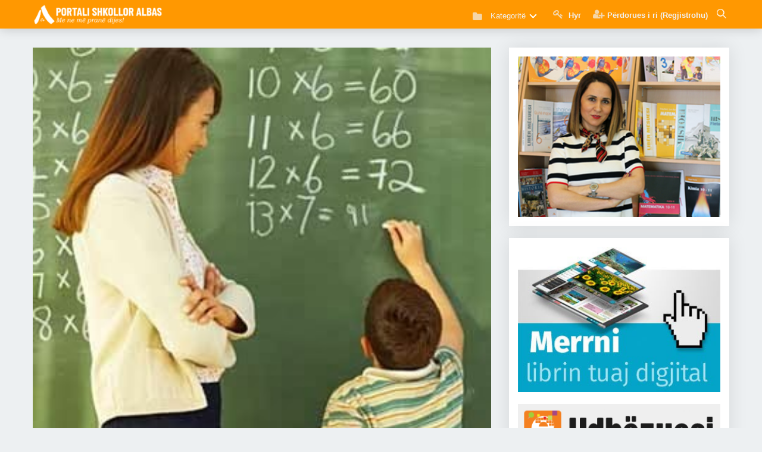

--- FILE ---
content_type: text/html; charset=UTF-8
request_url: https://www.portalishkollor.al/argetim/roli-i-mesusit-funksionet-dhe-detyrat
body_size: 12167
content:
<!DOCTYPE html>
<html lang="sq">

<head>
    <title>Roli i mësusit/ Funksionet dhe detyrat - Portali Shkollor</title>
    <meta http-equiv="Content-Security-Policy" content="upgrade-insecure-requests">
    <meta http-equiv="Content-Type" content="text/html; charset=UTF-8" />
    <meta name="viewport" content="width=device-width, minimum-scale=1.0, maximum-scale=1.0, user-scalable=no">
    <meta name="description" content="Të qenit mësues është shumë më tepër sesa thjesht ekzekutim i planeve mësimore. Sot, rolet e mësuesve janë shumë më ndryshe nga ç'kanë qenë, sepse janë të shumëanshme..." />
    <meta name="keywords" content="libra, digjital, digital, libra digjital, libra digital, albas, portali, portalishkollor, femije, shkolle, mesues, nxenes, prindes, e-libri, blej libra, shtepia botuese, libra falas, libra digjital falas,  shkarko , shkarko libra, shkarko librat digjital, shkarko librat digital, lajme nga bota shkollore, informacione nga shkollat, bota e argetimit, paisone, gjimnazi,  keshilla, keshilla rreth seksit, denata toce, psikologjia, psikologia, plane mesimore, librat e mesuesit, ditare, ditari i mesuesit, platforma shkollore, albas e-liber, botime albas, botime per femije, botime shkollore, tekste shkollore, libri digjital, teksti digjital, librari albas, libri digjital në shkolla, ministria e arsimit, metoda mesimdhenie, ditari, librat e mesuesit, shkolla qender komunitare, shkolla, gjimnazi, plane mesimore, plani i mesuesit, digital book, tekst digjital, plani edukativ, mash, arsimi, trajnime, per tekstin digjital, trajnime, platforma e teksteve digjitale, teknologjia,  panairi i librit, struktura e arsimit, struktura e vitit shkollor 2017-2018, model ditari me kompetenca, dojsa e mesuesit, mesues per shqiperine, ministria e arsimit, izha, Instituti i Zhvillimit Të Arsimit, arsimi, planifikime, Provimi i Lirimit, Matura Shtetërore, Nivelet e Arritjeve, Programe Lëndore, Zhvillimi Profesional i Mësuesit, Kualifikimi i Mësuesve, Mësues për Shqipërinë, Vlerësimi me Kompetenca, test shkollore, provime shkollore" />
    <meta name="google-site-verification" content="r-B-l-yzrdgy1wvqncS7p4idbdhUs073NgBbU-Dy0ko" />
    <meta name="author" content="Albas sh.p.k" />
    <meta property="og:image" content="http://www.portalishkollor.al/upload/media/posts/2019-01/18/roli-i-mesusit-funksionet-dhe-detyrat_1547823563-b.jpg" />
    <meta property="og:title" content="Roli i mësusit/ Funksionet dhe detyrat - Portali Shkollor" />
    <meta property="og:type" content="website" />
    <link href="https://www.portalishkollor.al/assets/img/favicon.png" rel="shortcut icon" type="image/x-icon" />
    <!-- Include stylesheet -->
    <link rel="stylesheet" type="text/css" href="https://maxcdn.bootstrapcdn.com/font-awesome/4.4.0/css/font-awesome.min.css">
	<link href="https://fonts.googleapis.com/icon?family=Material+Icons" rel="stylesheet">
	<link href='https://fonts.googleapis.com/css?family=Roboto' rel='stylesheet' type='text/css'>
	<link rel="stylesheet" href="/assets/plugins/datepicker/material-datetime-picker.css">
	<link rel="stylesheet" type="text/css" href="/assets/css/app.css">
	<!-- CSS STYLE-->
	<link rel="stylesheet" type="text/css" href="/assets/plugins/rslider/css/settings.css">
	<link rel="stylesheet" type="text/css" href="/assets/plugins/tabs/css/font-awesome.min.css">
	<link rel="stylesheet" type="text/css" href="/assets/plugins/tabs/css/bootstrap.min.css" />
	<link rel="stylesheet" type="text/css" href="/assets/plugins/tabs/css/bootstrap-responsive.min.css" />
	<link rel="stylesheet" type="text/css" href="https://fonts.googleapis.com/css?family=Jaldi:400,700">
	<link rel="stylesheet" type="text/css" href="https://fonts.googleapis.com/css?family=Merriweather:400,700">
	<link rel="stylesheet" type="text/css" href="/assets/metronic/global/plugins/bootstrap/css/bootstrap.min.css">
	<link rel="stylesheet" type="text/css" href="/assets/metronic/global/css/components.min.css">
	<link rel="stylesheet" type="text/css" href="/assets/plugins/editor/css/simditor.css">
	<link rel="stylesheet" type="text/css" href="/assets/plugins/editor/old/simditor-fullscreen.css">
	<link rel="stylesheet" type="text/css" href="/adminlte/plugins/sweetalert/sweetalert.css">
	<link rel="stylesheet" type="text/css" href="/assets/css/custom.css">
	<script type="0e2823697e8cbf5226a7aa4d-text/javascript" src="/assets/js/menu/modernizr.js"></script>
		<!-- JS SSCRIPT-->
	<script type="0e2823697e8cbf5226a7aa4d-text/javascript" src="/adminlte/plugins/sweetalert/sweetalert.min.js"></script>
    <!-- Start Alexa Certify Javascript -->
<script type="0e2823697e8cbf5226a7aa4d-text/javascript">
_atrk_opts = { atrk_acct:"IvWRt1rcy520uW", domain:"portalishkollor.al",dynamic: true};
(function() { var as = document.createElement('script'); as.type = 'text/javascript'; as.async = true; as.src = "https://certify-js.alexametrics.com/atrk.js"; var s = document.getElementsByTagName('script')[0];s.parentNode.insertBefore(as, s); })();
</script>
<noscript><img src="https://certify.alexametrics.com/atrk.gif?account=IvWRt1rcy520uW" style="display:none" height="1" width="1" alt="" /></noscript>
<!-- End Alexa Certify Javascript -->  
    </head>
<header id="header" class="header mini">
  <!-- Begin Container -->
  <div class="container">
    <!-- Begin Logo -->
    <div class="header__logo">
      <a href="/" title="">
        <img class="site-logo" src="https://www.portalishkollor.al/../assets/img/logo3.png">
      </a>
    </div>
    <!-- End Logo -->
    <!-- Begin Header Navigation -->
    <div class="header__nav">
      <div class="pull-l">
        <ul class="navmenu">
          <li>
          <!-- Begin Navigation -->
          <div class="cd-dropdown-wrapper">
            <a class="cd-dropdown-trigger"><i class="icon-folder-close icon-menus-style" style="opacity: 0.7; font-size:17px;"></i> Kategoritë</a>
            <nav class="cd-dropdown">
              <h2>Kategoritë</h2>
              <a class="cd-close"></a>
              <ul class="cd-dropdown-content">
                                <li class="has-children">
                  <a href="https://www.portalishkollor.al/news">Lajme nga bota shkollore</a>
                  <ul class="cd-secondary-dropdown is-hidden">
                    <li class="go-back"><a href="javascript:;">Mbrapa</a></li>
                    <li>
                                            <a href="https://www.portalishkollor.al/albas"> Albas</a>
                                            <a href="https://www.portalishkollor.al/albas-media"> Albas Media</a>
                                            <a href="https://www.portalishkollor.al/lajme-nga-bota-shkollore"> Bota shkollore</a>
                                            <a href="https://www.portalishkollor.al/botime-universitare"> Botime universitare</a>
                                            <a href="https://www.portalishkollor.al/&ccedil;erdh&amp;kopshte"> &Ccedil;erdhe &amp; kopshte</a>
                                            <a href="https://www.portalishkollor.al/drejt-profesionalizmit"> Drejt profesionalizmit</a>
                                            <a href="https://www.portalishkollor.al/duartrokitje-ju-lutem"> Duartrokitje ju lutem</a>
                                            <a href="https://www.portalishkollor.al/qtpa"> QTPA</a>
                                            <a href="https://www.portalishkollor.al/rregullat-gjuhesore-ne-fokus"> Rregullat gjuh&euml;sore n&euml; fokus</a>
                                            <a href="https://www.portalishkollor.al/universitete"> Universitete</a>
                                          </li>
                  </ul> 
                </li>
                                                <li class="has-children">
                  <a href="https://www.portalishkollor.al/kuriozitete">Kuriozitete dhe k&euml;shilla</a>
                  <ul class="cd-secondary-dropdown is-hidden">
                    <li class="go-back"><a href="javascript:;">Mbrapa</a></li>
                    <li>
                                            <a href="https://www.portalishkollor.al/jeto-shendetshem"> Jeto Sh&euml;ndetsh&euml;m</a>
                                            <a href="https://www.portalishkollor.al/keshilla"> K&euml;shilla</a>
                                            <a href="https://www.portalishkollor.al/kuriozitet"> Kuriozitete</a>
                                            <a href="https://www.portalishkollor.al/maturantet"> Maturant&euml;t</a>
                                            <a href="https://www.portalishkollor.al/metoda-m&euml;simdh&euml;nie"> Metoda m&euml;simdh&euml;nie</a>
                                            <a href="https://www.portalishkollor.al/nje-mesues-per-tu-dashur"> Nj&euml; m&euml;sues p&euml;r t&rsquo;u dashur</a>
                                            <a href="https://www.portalishkollor.al/seksi-adoleshentet-pyesin"> Seksi, adoleshent&euml;t pyesin</a>
                                          </li>
                  </ul> 
                </li>
                                                <li class="has-children">
                  <a href="https://www.portalishkollor.al/argetimet">Bota e arg&euml;timit</a>
                  <ul class="cd-secondary-dropdown is-hidden">
                    <li class="go-back"><a href="javascript:;">Mbrapa</a></li>
                    <li>
                                            <a href="https://www.portalishkollor.al/antologji-kujtimesh"> Antologji kujtimesh</a>
                                            <a href="https://www.portalishkollor.al/hobe-dhe-pasione"> Hobe dhe pasione</a>
                                            <a href="https://www.portalishkollor.al/kendi-nxenesit"> K&euml;ndi i nx&euml;n&euml;sit</a>
                                            <a href="https://www.portalishkollor.al/kultur&euml;"> Kultur&euml;</a>
                                            <a href="https://www.portalishkollor.al/le-te-zbulojme-boten"> Le t&euml; zbulojm&euml; bot&euml;n</a>
                                            <a href="https://www.portalishkollor.al/shkence"> Shkenc&euml;</a>
                                            <a href="https://www.portalishkollor.al/sport"> Sport</a>
                                            <a href="https://www.portalishkollor.al/teknologji"> Teknologji</a>
                                            <a href="https://www.portalishkollor.al/zbavitje"> Zbavitje</a>
                                          </li>
                  </ul> 
                </li>
                                <li class="cd-divider">Kolonat</li>
                                      <li><a href="https://www.portalishkollor.al/psikologjia"> <strong>Denada To&ccedil;e: </strong> Psikologjia</a></li>
                                    <li><a href="https://www.portalishkollor.al/shkence"> <strong>Latif Ajrullai: </strong> Shkencë</a></li>
              </ul>
            </nav>
          </div>
          <!-- End Navigation -->
          </li>
        </ul>
  </div>
            <ul class="navmenu">
                            <li >
            <a href="http://ti.portalishkollor.al/"><i class="fa fa-key" style="opacity: 0.7; font-size:17px;"></i><span class="username user hidden-xs"> Hyr</span></a>
          </li>
          <li >
            <a href="http://ti.portalishkollor.al/register"><i class="fa fa-user-plus" style="opacity: 0.7; font-size:17px;"></i><span class="username user lowercase hidden-xs">Përdorues i ri (Regjistrohu)</span></a>
          </li>
                  </ul>
  <div class="coltrigger-search pull-l showSearch">
    <a href="javascript:;" id="searchtoggl">
      <img id="show-icon-search" src="../assets/img/search2.png" alt="">
    </a>
  </div>
  <div class="coltrigger pull-l">
    <a href="javascript:;" id="menu-toggler">
      <img src="../assets/img/menu-toggler.png" alt="">
    </a>
  </div>
</div>
<!-- Begin Header Navigation -->
</div>
<!-- End Container -->
<!-- Begin Search Box -->
<div id="searchbar" class="clearfix">
  <div class="container">
    <form id="searchform" method="get" action="/Kerko">
      <button type="submit" id="searchsubmit" class="fa fa-search fa-4x"></button>
      <a href="javascript:;" id="closesearchtoggl">
        <i id="closesearch-icon" class="fa fa-times fa-lg"></i>
      </a>
      <input type="search" name="q" id="s" placeholder="Kërko në portal..." autocomplete="on">

    </form>
  </div>
</div>
<!-- End Search Box -->
</header>

<body class="mode-boxed">
    <div class="content-wrapper">
            <!-- Begin Slider -->
          <!-- End Slider -->
    <div class="content p-t-10">
      <div class="container">
        <div class="row-fluid">
          <div class="span8">
            <div class="mainside">
              <!-- Show main image before content -->
                                                <section class="entry" id="section_0" entry="33192">
                                          <!-- Image -->
                      <div class="media">
                        <img class="img-responsive" src="https://www.portalishkollor.al/upload/media/entries/2019-01/18/3119-0-6768c97e0a2a18495efda5afd7093ef4.jpg">
                      </div>
                                                                                                    <!-- Show main image before content -->
              <div class="post-content p-30-20">
                <div class="post">
                  <!-- Donate -->
                  <div class="addthis_tipjar_inline"></div>
                  <div class="post-head">
                                        <span class="post-title-up percase sbold font-red">ROLI I M&Euml;SUESIT</b></span>
                    <h1 itemprop="name" class="post-title">
                      Roli i m&euml;susit/ Funksionet dhe detyrat
                    </h1>

                                        <!-- Post Description -->
                      <p class="p-t-20">Të qenit mësues është shumë më tepër sesa thjesht ekzekutim i planeve mësimore. Sot, rolet e mësuesve janë shumë më ndryshe nga ç'kanë qenë, sepse janë të shumëanshme...</p>
                    <!-- /Post Description -->
                    </div>
                    <div class="clear"></div>

                    <!-- Post -->
                    <article class="post-body p-b-20" id="post-body" itemprop="text">
                      <section class="entry" id="section_0" entry="33192">
      
      
      
            <div class="clear"></div>
    </section>

    <!-- Suggested Posts -->
    
    <section class="entry" id="section_1" entry="33193">
      
                    
      
            <!-- Body -->
        <p><p>Mësimdhënësit përgatisin mësimet, letrat e klasave, menaxhojnë klasën, takohen me prindërit dhe punojnë ngushtë me stafin e shkollës.</p><p><b>Megjithatë, të qenit mësues është shumë më tepër sesa thjesht ekzekutimi i planeve mësimore. </b>Në botën e sotme, mësimi është një profesion shumëplanësh; mësuesit shpesh mbajnë rolet e një prindi zëvendësues, disiplinor të klasës, mentor, këshilltar, llogaritar, rol model, planifikues, dhe shumë role të tjera të ngjashme.</p><p><i>Mësuesit e shkollave fillore luajnë një rol të rëndësishëm në zhvillimin e nxënësve. Ajo që nxënësit mësojnë në vitet e tyre formuese ndikon në njeriu që ata do bëhen në të ardhmen.</i></p><p><br></p><p><b>Prindi i Dytë</b></p><p>Roli i një mësuesi është shumë më tepër sesa thjesht planifikimi dhe ekzekutimi i planeve mësimore. Në disa kuptime, sepse mësuesi shpenzon aq shumë kohë me nxënësit, aq sa ai mund të bëhet prind i dytë për ta. <i>Mësimdhënësit mund të jenë një model i vazhdueshëm pozitiv për nxënësit e tyre, veçanërisht për fëmijët që nuk kanë një themel të ngushtë familjar.</i></p><p><br></p><p>Natyrisht, roli i mësuesit si një gjysmë-prind do të varet në masë të madhe nga mosha dhe shkalla e fëmijëve që u japin mësim. Mësuesi i kopshtit zhvillon aftësitë themelore tek fëmijët, të cilat janë të nevojshme për të shkëlqyer dhe përparuar në vitin e ardhshme, ndërsa një mësues në klasat e ndërmjetme jep informacion specifik për një lëndë të caktuar</p><p>&nbsp;</p><p><span style="font-size: 16px;"><b>Roli i Mësuesit në Botën e Sotme</b></span></p><p>Rolet e mësuesve sot janë shumë ndryshe nga ç'kanë qenë, sepse në botën e sotme, roli i një mësuesi është i shumëanshëm. Detyra e tyre është të këshillojë nxënësit, t'i ndihmojë ata të mësojnë se si të përdorin njohuritë e tyre dhe ta integrojnë atë në jetën e tyre, në mënyrë që ata të bëhen anëtarë të vlefshëm të shoqërisë. Mësimdhënësit inkurajohen që t'i përshtasin metodat për secilin nxënës, sepse ata janë të ndryshëm dhe është e nevojshme t’i qasesh në mënyra të ndryshme.</p><p><i>Profesioni modern i mësimdhënies është gjithashtu rreth marrjes së roleve më të gjera për promovimin e arsimit.&nbsp;</i></p><p><i><br></i></p><p><b style="">Mësuesit shpesh:</b></p><p>• Punojnë me politikanët, kolegët dhe anëtarët e komunitetit për të vendosur standarde të qarta dhe të arritshme për studentët e tyre;</p><p>• Marrin pjesë në vendimmarrje që ndihmon në trajtimin e problemeve, të cilat më gtej ndikojnë në të nxënit e nxënësve;&nbsp;</p><p>• Bëhen udhëheqës të mësuesve të rinj, për t’i orientuar drejt ata.</p><p><br></p><p><b>Detyrat e Mësimdhënësve</b></p><p><i>Detyrat e mësuesve të shkollave fillore përfshijnë:</i></p><p>• Planifikimi i mësimeve që mësojnë lëndë specifike, të tilla si matematikë, shkencë dhe anglisht;</p><p>• Mësimdhënien e mësimeve në konfigurimin e grupeve të plota ose të grupeve të vogla;</p><p>• Vlerësimi i aftësive, fuqive dhe dobësive të nxënësve;</p><p>• Përgatitja e studentëve për teste të standardizuara;</p><p>• Komunikim me prindërit për përparimit e nxënësve;</p><p>• Zhvillimi dhe zbatimi i rregullave në klasë;</p><p>• Mbikëqyrja e fëmijëve në aktivitetet jashtëshkollore (si dreka, sheshi i lojërave);</p><p>• Kryerja e aktiviteteve në klasë; dhe</p><p>• Udhëzimet e planifikimit në terren.</p><p><br></p><p><b>(Përshtati P.Shtini; Portali Shkollor)</b></p></p>
            <div class="clear"></div>
    </section>

    <!-- Suggested Posts -->
    
                      </article>
                    <!-- /Post -->
                    <div class="siper_fotos_kryesore">
                        <!-- Post Reads -->
                        <div class="col-sm-2 col-xs-4 text-right f-r">
                          <span><strong>19,489</strong> Lexime</span>
                        </div>
                        <!-- /Post Reads -->
                        <!-- Post Published At -->
                        <div class="col-sm-3 col-xs-5 koha_publikimit text-right f-r">
                          <i class="fa fa-clock-o"></i>
                          7 vjet m&euml; par&euml;
                        </div>
                        <!-- /Post Published At -->
                        <!-- Post Category -->
                        <div class="col-sm-5 col-xs-12 kategoria_postimit text-left f-l">
                          <div class="addthis_inline_share_toolbox"></div>
                        </div>
                        <!-- /Post Category -->
                        <div class="clearfix"></div>
                    </div>
                  </div>
                </div>
              </div>
              <!-- Comments -->
              <div class="mainside_comment p-20">
                <div class="row widget-menu-title">
                      <div class="col-md-24">
                        <strong>Të ngjajshme</strong>
                      </div>
                    </div>
                                                                  <ul class="row-p items_lists single_post square">
		  <li class="col-md-4 item big_image titm bolb">
  <div class="item-cover">
    <a class="item_link" href="/argetim/reflektimi-i-nje-prindi-vleresoni-talentin-e-femijeve-jo-lidhjet">
      <div class="item_media"  >
        <img src="https://www.portalishkollor.al/upload/media/posts/2026-01/21/reflektimi-i-nje-prindi-vleresoni-talentin-e-femijeve-jo-lidhjet_1768994750-s.jpg" class="item__image" alt="Reflektimi i nj&euml; prindi: Vler&euml;soni talentin e f&euml;mij&euml;ve, jo lidhjet... " width="350" height="350">
      </div>
    </a>
    <div class="item_body" style="height: 50px;" >
      <h2 class="item_title" style="font-size: 14px;">
        <a class="item_link default" href="/argetim/reflektimi-i-nje-prindi-vleresoni-talentin-e-femijeve-jo-lidhjet">
          Reflektimi i një prindi: Vlerësoni talentin e fëmijëve, jo lidhjet... 
        </a>
      </h2>

    </div>
  </div>
</li>
		  <li class="col-md-4 item big_image titm bolb">
  <div class="item-cover">
    <a class="item_link" href="/argetim/permbledhje-e-ferri-t-te-dante-aligerit-nga-drita-topjana">
      <div class="item_media"  >
        <img src="https://www.portalishkollor.al/upload/media/posts/2020-02/10/permbledhje-e-ferri-t-te-dante-aligerit-nga-drita-topjana_1581335002-s.jpg" class="item__image" alt="P&euml;rmbledhje e &ldquo;Ferri&rdquo;-t t&euml; Dante Aligerit nga Drita Topjana " width="350" height="350">
      </div>
    </a>
    <div class="item_body" style="height: 50px;" >
      <h2 class="item_title" style="font-size: 14px;">
        <a class="item_link default" href="/argetim/permbledhje-e-ferri-t-te-dante-aligerit-nga-drita-topjana">
          Përmbledhje e “Ferri”-t të Dante Aligerit nga Drita Topjana 
        </a>
      </h2>

    </div>
  </div>
</li>
		  <li class="col-md-4 item big_image titm bolb">
  <div class="item-cover">
    <a class="item_link" href="/argetim/mjedisi-nje-thesar-i-cmuar-qe-duhet-ruajtur">
      <div class="item_media"  >
        <img src="https://www.portalishkollor.al/upload/media/posts/2024-05/16/mjedisi-nje-thesar-i-cmuar-qe-duhet-ruajtur_1715860881-s.jpg" class="item__image" alt="Mjedisi, nj&euml; thesar i &ccedil;muar q&euml; duhet ruajtur" width="350" height="350">
      </div>
    </a>
    <div class="item_body" style="height: 50px;" >
      <h2 class="item_title" style="font-size: 14px;">
        <a class="item_link default" href="/argetim/mjedisi-nje-thesar-i-cmuar-qe-duhet-ruajtur">
          Mjedisi, një thesar i çmuar që duhet ruajtur
        </a>
      </h2>

    </div>
  </div>
</li>
	</ul>
                                                              <div class="row widget-menu-title">
                      <div class="col-md-24">
                        <strong>Komente</strong>
                      </div>
                    </div>
                <div class="fb-comments" data-href="http://www.portalishkollor.al/argetim/roli-i-mesusit-funksionet-dhe-detyrat" data-numposts="8" data-width="100%" style="width: 100%"></div>
              </div>
              <!-- /Comments -->
            </div>
            <!-- Begin Sidebar -->
            <div class="span4">
              <div class="sidebar">
                <div class="row-fluid">
                  <!-- Begin Widget Slider -->
                  <div class="sidebar-block">
                    <p class="owl-carousel">
                                                                      <a href="psikologjia"  target="_blank" >
                          <img class="img-responsive" src="https://www.portalishkollor.al/upload/widgets/denata_toce2.png">
                        </a>
                                                                                              <a href="https://www.portalishkollor.al/sistemi-diellor/" target="_blank">
                          <img class="img-responsive" src="https://www.portalishkollor.al/upload/widgets/sistemi-diellor-ad.jpg">
                        </a>
                                                                                              <a href="/materiale" >
                          <img class="img-responsive" src="https://www.portalishkollor.al/upload/widgets/portali-shkollor-arkiva-small.jpg">
                        </a>
                                                                                              <a href="https://www.portalishkollor.al/news/skema-per-letersine-dhe-gjuhen-shqipe-ne-ndihme-te-maturanteve">
                          <img class="img-responsive" src="https://www.portalishkollor.al/upload/widgets/shkarko-skemat.png">
                        </a>
                                                                                              <a href="/katalogu" >
                          <img class="img-responsive" src="https://www.portalishkollor.al/upload/widgets/digital-books.png">
                        </a>
                                                                                              <a href="https://apps.apple.com/al/app/albas-e-lib%C3%ABr/id1431323461"  target="_blank" >
                          <img class="img-responsive" src="https://www.portalishkollor.al/upload/widgets/app-store-ad.jpg">
                        </a>
                                                                                              <a href="https://play.google.com/store/apps/details?id=air.portalishkollor.al"  target="_blank" >
                          <img class="img-responsive" src="https://www.portalishkollor.al/upload/widgets/google-store-ad.jpg">
                        </a>
                                                                  </p>
                  </div>
                  <!-- End Widgets Slider -->
                  <!-- Begin Widgets -->
                  <div class="sidebar-block">
                                                                  <p>
                          <a href="/e-libri/shkarko.php"  target="_blank" >
                            <img class="img-responsive" src="https://www.portalishkollor.al/upload/widgets/merrni_e_librin_banner.jpg">
                          </a>
                        </p>
                                                                                        <p>
                          <a href="/e-libri/udhezuesi.pdf" >
                            <img class="img-responsive" src="https://www.portalishkollor.al/upload/widgets/banner_udhezuesi.png">
                          </a>
                        </p>
                                                                                        <p>
                          <a href="https://albas.al/katalogu-pino-2020/"  target="_blank" >
                            <img class="img-responsive" src="https://www.portalishkollor.al/upload/widgets/katalogu_lodrave_pino.png">
                          </a>
                        </p>
                                                                                        <p>
                          <a href="https://www.portalishkollor.al/e-libri/maqedoni.php">
                            <img class="img-responsive" src="https://www.portalishkollor.al/upload/widgets/e-liber-maqedoni.jpg">
                          </a>
                        </p>
                                                                                        <p>
                          <a href="https://albas.al/wp-content/uploads/2023/07/Katalog-Botimet-Femije-2023.pdf"  target="_blank" >
                            <img class="img-responsive" src="https://www.portalishkollor.al/upload/widgets/katalogu-per-femije-2023.png">
                          </a>
                        </p>
                                                                                        <p>
                          <a href="https://albas.al/katalogu-2021-2022-kosove/"  target="_blank" >
                            <img class="img-responsive" src="https://www.portalishkollor.al/upload/widgets/katalog.jpg">
                          </a>
                        </p>
                                                            </div>
                  <!-- End Widgets -->
                  <!-- Begin Quick Links -->
                  <div class="sidebar-block">
                    <div class="blog-photo-stream quick-links">
  <h3 class="title margin-bottom-20">Lidhje të shpejta</h3>
  <ul class="unstyled sidebar-links" style="box-shadow:none; margin-bottom:0; margin-top:0; padding: 0px 10px;">
    <li class="red">
      <a href="/materiale" class="link-no-decoration" title="Materiale të gatshme" data-toggle="tooltip">
        <span class="visual">
          <i class="icon-cogs"></i>
        </span>
      </a>
    </li>
    <li class="blue">
      <a href="javascript:;" class="link-no-decoration" title="Së shpejti!" data-toggle="tooltip">
        <span class="visual">
          <i class="icon-calendar"></i>
        </span>
      </a>
    </li>
    <li class="purple">
      <a href="/katalogu" class="link-no-decoration" title="Katalogu i librave digjital" data-toggle="tooltip">
        <span class="visual">
          <i class="icon-folder-open"></i>
        </span>
      </a>
    </li>
    <li class="green">
      <a href="javascript:;" class="link-no-decoration" title="Së shpejti!" data-toggle="tooltip">
        <span class="visual">
          <i class="icon-stackexchange"></i>
        </span>
      </a>
    </li>
    <li class="grey">
      <a href="http://ti.portalishkollor.al/" class="link-no-decoration" title="Bashkohu me ne!" data-toggle="tooltip">
        <span class="visual">
          <i class="icon-group"></i>
        </span>
      </a>
    </li>
    <li class="yellow">
      <a href="/faqet/albas-per-shoqerine" class="link-no-decoration" title="Shtëpia botuese ALBAS" data-toggle="tooltip">
        <span class="visual">
        <img src="/assets/img/albas-portalish-kollor-logo_1.png" alt="Shtëpia botuese ALBAS">
        </span>
      </a>
    </li>
  </ul>
  <div class="clearfix"></div>
</div>
                  </div>
                  <!-- End Quick Links -->
                  <!-- Begin Carousel Authors -->
                  <div class="sidebar-block">
                    <div class="quote-carousel">
                      <h3 class="title">Autorët e librave</h3>
                      <div class="author-carosel owl-theme">
                        <!--  All other Authors -->
                                                  <div class="item active">
  <div class="row editors-row-margin">
    <div class="col-sm-12">
      <p class="quote">
        "Duaji t&euml; gjith&euml;, beso vet&euml;m disa, askujt mos i b&euml;j keq." <br> - William Shakespeare
      </p>
    </div>
  </div>
  <div class="row editors-row-margin">
    <div class="col-sm-5">
              <img class="img-circle editos-img-border" src="https://www.portalishkollor.al/upload/editors/latif_ajrullai.jpg" style="width: 100px; height:100px;">
          </div>
    <div class="col-sm-7 p-25">
      <div class="pull-left">
        <a href="/autorët/latif-ajrullai"><span class="editor-name">Latif Ajrullai</span></a><br>
        <span class="editor-subject">Kimi</span>
      </div>
    </div>
  </div>
</div>
                                                  <div class="item ">
  <div class="row editors-row-margin">
    <div class="col-sm-12">
      <p class="quote">
        "N&euml; &ccedil;do koh&euml; mund ta fillosh jet&euml;n nga e para. Jet&euml;n q&euml; ke &euml;nd&euml;rruar dhe vazhdon ta &euml;nd&euml;rrosh..." <br> - Th&euml;nie
      </p>
    </div>
  </div>
  <div class="row editors-row-margin">
    <div class="col-sm-5">
              <img class="img-circle editos-img-border" src="https://www.portalishkollor.al/upload/editors/rita_petro.jpg" style="width: 100px; height:100px;">
          </div>
    <div class="col-sm-7 p-25">
      <div class="pull-left">
        <a href="/autorët/rita-petro"><span class="editor-name">Rita Petro</span></a><br>
        <span class="editor-subject">Gjuh&euml; Shqipe dhe Let&euml;rsi</span>
      </div>
    </div>
  </div>
</div>
                                                  <div class="item ">
  <div class="row editors-row-margin">
    <div class="col-sm-12">
      <p class="quote">
        "Gjuha m&euml; e mir&euml; se gjith&ccedil;ka tjet&euml;r jep shpesh drit&euml;n ose mjerimin e nj&euml; kohe" <br> - Ismail Kadare
      </p>
    </div>
  </div>
  <div class="row editors-row-margin">
    <div class="col-sm-5">
              <img class="img-circle editos-img-border" src="https://www.portalishkollor.al/upload/editors/natasha_pepivani.jpg" style="width: 100px; height:100px;">
          </div>
    <div class="col-sm-7 p-25">
      <div class="pull-left">
        <a href="/autorët/natasha-pepivani"><span class="editor-name">Natasha Pepivani</span></a><br>
        <span class="editor-subject">Gjuh&euml; Shqipe dhe Let&euml;rsi</span>
      </div>
    </div>
  </div>
</div>
                                                  <div class="item ">
  <div class="row editors-row-margin">
    <div class="col-sm-12">
      <p class="quote">
        "Syri &euml;sht&euml; sfidanti m&euml; i madh i teknologjis&euml;! " <br> - Th&euml;nie
      </p>
    </div>
  </div>
  <div class="row editors-row-margin">
    <div class="col-sm-5">
              <img class="img-circle editos-img-border" src="https://www.portalishkollor.al/upload/editors/natasha_shuteriqi.jpg" style="width: 100px; height:100px;">
          </div>
    <div class="col-sm-7 p-25">
      <div class="pull-left">
        <a href="/autorët/natasha-porocani"><span class="editor-name">Natasha Poro&ccedil;ani</span></a><br>
        <span class="editor-subject">Edukat&euml; shoq&euml;rore, Gjuh&euml; shqipe &amp; let&euml;rsi</span>
      </div>
    </div>
  </div>
</div>
                                                  <div class="item ">
  <div class="row editors-row-margin">
    <div class="col-sm-12">
      <p class="quote">
        "B&euml;j gjithmon&euml; gj&euml;n&euml; e duhur. Do t&euml; k&euml;naq&euml; disa dhe do t&euml; habis&euml; pjes&euml;n tjet&euml;r." <br> - Th&euml;nie
      </p>
    </div>
  </div>
  <div class="row editors-row-margin">
    <div class="col-sm-5">
              <img class="img-circle editos-img-border" src="https://www.portalishkollor.al/upload/editors/elona_dhembo.jpg" style="width: 100px; height:100px;">
          </div>
    <div class="col-sm-7 p-25">
      <div class="pull-left">
        <a href="/autorët/elona-dhembo"><span class="editor-name">Dr.Elona Dh&euml;mbo</span></a><br>
        <span class="editor-subject">Edukat&euml; shoq&euml;rore, Qytetari</span>
      </div>
    </div>
  </div>
</div>
                                                  <div class="item ">
  <div class="row editors-row-margin">
    <div class="col-sm-12">
      <p class="quote">
        "&Ccedil;do f&euml;mij&euml; &euml;sht&euml; artist. Problemi &euml;sht&euml; si t&euml; mbetesh i till&euml; edhe kur rritesh." <br> - Th&euml;nie
      </p>
    </div>
  </div>
  <div class="row editors-row-margin">
    <div class="col-sm-5">
              <img class="img-circle editos-img-border" src="https://www.portalishkollor.al/upload/editors/edmond_gjikopulli.jpg" style="width: 100px; height:100px;">
          </div>
    <div class="col-sm-7 p-25">
      <div class="pull-left">
        <a href="/autorët/edmond-gjikopulli"><span class="editor-name">Edmond Gjikopulli</span></a><br>
        <span class="editor-subject">Arte pamore, Histori e artit</span>
      </div>
    </div>
  </div>
</div>
                                                  <div class="item ">
  <div class="row editors-row-margin">
    <div class="col-sm-12">
      <p class="quote">
        "Mos i b&euml;j tjetrit, at&euml; &ccedil;ka nuk do t&euml; doje q&euml; ai ta b&euml;nte ty." <br> - Th&euml;nie
      </p>
    </div>
  </div>
  <div class="row editors-row-margin">
    <div class="col-sm-5">
              <img class="img-circle editos-img-border" src="https://www.portalishkollor.al/upload/editors/ledia_dushku.jpg" style="width: 100px; height:100px;">
          </div>
    <div class="col-sm-7 p-25">
      <div class="pull-left">
        <a href="/autorët/ledia-dushku"><span class="editor-name">Ledia Dushku</span></a><br>
        <span class="editor-subject">Histori</span>
      </div>
    </div>
  </div>
</div>
                                                  <div class="item ">
  <div class="row editors-row-margin">
    <div class="col-sm-12">
      <p class="quote">
        "Gjuha &euml;sht&euml; pasqyra m&euml; qart&euml; e nj&euml; kombi dhe e kultur&euml;s s&euml; tij" <br> - Eqerem &Ccedil;abej
      </p>
    </div>
  </div>
  <div class="row editors-row-margin">
    <div class="col-sm-5">
              <img class="img-circle editos-img-border" src="https://www.portalishkollor.al/upload/editors/idriz_metani.jpg" style="width: 100px; height:100px;">
          </div>
    <div class="col-sm-7 p-25">
      <div class="pull-left">
        <a href="/autorët/idriz-metani"><span class="editor-name">Prof.Dr.Idriz Metani</span></a><br>
        <span class="editor-subject">Gjuha shqipe</span>
      </div>
    </div>
  </div>
</div>
                                                  <div class="item ">
  <div class="row editors-row-margin">
    <div class="col-sm-12">
      <p class="quote">
        "Pun&euml;n e sotme mos e l&euml;r p&euml;r nes&euml;r." <br> - Th&euml;nie
      </p>
    </div>
  </div>
  <div class="row editors-row-margin">
    <div class="col-sm-5">
              <img class="img-circle editos-img-border" src="https://www.portalishkollor.al/upload/editors/veronika_duci.jpg" style="width: 100px; height:100px;">
          </div>
    <div class="col-sm-7 p-25">
      <div class="pull-left">
        <a href="/autorët/veronica-duci"><span class="editor-name">Dr. Veronika Duci</span></a><br>
        <span class="editor-subject">Edukat&euml; shoq&euml;rore, Qytetari</span>
      </div>
    </div>
  </div>
</div>
                                                  <div class="item ">
  <div class="row editors-row-margin">
    <div class="col-sm-12">
      <p class="quote">
        "Detajet b&euml;jn&euml; diferenc&euml;n" <br> - Th&euml;nie
      </p>
    </div>
  </div>
  <div class="row editors-row-margin">
    <div class="col-sm-5">
              <img class="img-circle editos-img-border" src="https://www.portalishkollor.al/upload/editors/romir_zalla.jpg" style="width: 100px; height:100px;">
          </div>
    <div class="col-sm-7 p-25">
      <div class="pull-left">
        <a href="/autorët/romir-zalla"><span class="editor-name">Romir Zalla</span></a><br>
        <span class="editor-subject">Arte</span>
      </div>
    </div>
  </div>
</div>
                                                  <div class="item ">
  <div class="row editors-row-margin">
    <div class="col-sm-12">
      <p class="quote">
        "Dyshimi m&euml; p&euml;lqen, po aq sa d&euml;shiroj diturin&euml;" <br> - Th&euml;nie
      </p>
    </div>
  </div>
  <div class="row editors-row-margin">
    <div class="col-sm-5">
              <img class="img-circle editos-img-border" src="https://www.portalishkollor.al/upload/editors/menduh_derguti.jpg" style="width: 100px; height:100px;">
          </div>
    <div class="col-sm-7 p-25">
      <div class="pull-left">
        <a href="/autorët/menduh-derguti"><span class="editor-name">Menduh D&euml;rguti</span></a><br>
        <span class="editor-subject">Histori</span>
      </div>
    </div>
  </div>
</div>
                                                  <div class="item ">
  <div class="row editors-row-margin">
    <div class="col-sm-12">
      <p class="quote">
        "Nga &ccedil;do pik&euml; uj&euml; q&euml; bie, lind nj&euml; lule" <br> - Th&euml;nie
      </p>
    </div>
  </div>
  <div class="row editors-row-margin">
    <div class="col-sm-5">
              <img class="img-circle editos-img-border" src="https://www.portalishkollor.al/upload/editors/vaso_qano.jpg" style="width: 100px; height:100px;">
          </div>
    <div class="col-sm-7 p-25">
      <div class="pull-left">
        <a href="/autorët/vaso-qano"><span class="editor-name">Prof.dr.Vaso Qano</span></a><br>
        <span class="editor-subject">Fizik&euml;</span>
      </div>
    </div>
  </div>
</div>
                                                  <div class="item ">
  <div class="row editors-row-margin">
    <div class="col-sm-12">
      <p class="quote">
        "Edukimi &euml;sht&euml; arti i t&euml; b&euml;rit t&euml; njeriut etik" <br> - Th&euml;nie
      </p>
    </div>
  </div>
  <div class="row editors-row-margin">
    <div class="col-sm-5">
              <img class="img-circle editos-img-border" src="https://www.portalishkollor.al/upload/editors/eljana_brahja.jpg" style="width: 100px; height:100px;">
          </div>
    <div class="col-sm-7 p-25">
      <div class="pull-left">
        <a href="/autorët/eljana-brahja"><span class="editor-name">Eljana Brahja</span></a><br>
        <span class="editor-subject">Qytetari, Edukimi p&euml;r karrier&euml;n</span>
      </div>
    </div>
  </div>
</div>
                                                  <div class="item ">
  <div class="row editors-row-margin">
    <div class="col-sm-12">
      <p class="quote">
        "Anija e madhe k&euml;rkon uj&euml;ra t&euml; thella" <br> - Xhorxh Herbert
      </p>
    </div>
  </div>
  <div class="row editors-row-margin">
    <div class="col-sm-5">
              <img class="img-circle editos-img-border" src="https://www.portalishkollor.al/upload/editors/tomi_treska.jpg" style="width: 100px; height:100px;">
          </div>
    <div class="col-sm-7 p-25">
      <div class="pull-left">
        <a href="/autorët/tomi-treska"><span class="editor-name">Prof. as. dr. Tomi Treska</span></a><br>
        <span class="editor-subject">Histori</span>
      </div>
    </div>
  </div>
</div>
                                                  <div class="item ">
  <div class="row editors-row-margin">
    <div class="col-sm-12">
      <p class="quote">
        "M&euml;nyra m&euml; e mir&euml; p&euml;r t&rsquo;i shkat&euml;rruar njer&euml;zit &euml;sht&euml; t&rsquo;u mohosh dhe t&rsquo;u heq&euml;sh mund&euml;sin&euml; p&euml;r t&euml; kuptuar t&euml; kaluar&euml;n e tyre" <br> - G. Orwell
      </p>
    </div>
  </div>
  <div class="row editors-row-margin">
    <div class="col-sm-5">
              <img class="img-circle editos-img-border" src="https://www.portalishkollor.al/upload/editors/sonila_boci.jpg" style="width: 100px; height:100px;">
          </div>
    <div class="col-sm-7 p-25">
      <div class="pull-left">
        <a href="/autorët/sonila-boci"><span class="editor-name">Prof. as. dr. Sonila Bo&ccedil;i</span></a><br>
        <span class="editor-subject">Histori</span>
      </div>
    </div>
  </div>
</div>
                                                  <div class="item ">
  <div class="row editors-row-margin">
    <div class="col-sm-12">
      <p class="quote">
        "N&euml; jet&euml; njer&euml;zit u ngjajn&euml; fjal&euml;ve; n&euml;se nuk i v&euml; n&euml; vendin e vet, e humbin kuptimin" <br> - Th&euml;nie
      </p>
    </div>
  </div>
  <div class="row editors-row-margin">
    <div class="col-sm-5">
              <img class="img-circle editos-img-border" src="https://www.portalishkollor.al/upload/editors/irida_agolli.jpg" style="width: 100px; height:100px;">
          </div>
    <div class="col-sm-7 p-25">
      <div class="pull-left">
        <a href="/autorët/irida-agolli"><span class="editor-name">Irida Agolli</span></a><br>
        <span class="editor-subject">Qytetari</span>
      </div>
    </div>
  </div>
</div>
                                                  <div class="item ">
  <div class="row editors-row-margin">
    <div class="col-sm-12">
      <p class="quote">
        "Sa m&euml; shum&euml; t&euml; dish, aq m&euml; mir&euml; e kupton se sa pak di" <br> - Th&euml;nie
      </p>
    </div>
  </div>
  <div class="row editors-row-margin">
    <div class="col-sm-5">
              <img class="img-circle editos-img-border" src="https://www.portalishkollor.al/upload/editors/anila_cepani.jpg" style="width: 100px; height:100px;">
          </div>
    <div class="col-sm-7 p-25">
      <div class="pull-left">
        <a href="/autorët/anila-cepani"><span class="editor-name">Anila &Ccedil;epani</span></a><br>
        <span class="editor-subject">Gjuh&euml; shqipe</span>
      </div>
    </div>
  </div>
</div>
                                                  <div class="item ">
  <div class="row editors-row-margin">
    <div class="col-sm-12">
      <p class="quote">
        "Sekreti i arsimit q&euml;ndron tek respekti ndaj nx&euml;n&euml;sit" <br> - Th&euml;nie
      </p>
    </div>
  </div>
  <div class="row editors-row-margin">
    <div class="col-sm-5">
              <img class="img-circle editos-img-border" src="https://www.portalishkollor.al/upload/editors/izela_tahsini.jpg" style="width: 100px; height:100px;">
          </div>
    <div class="col-sm-7 p-25">
      <div class="pull-left">
        <a href="/autorët/izela-tahsini"><span class="editor-name">Izela Tahsini</span></a><br>
        <span class="editor-subject">Edukat&euml; Shoq&euml;rore</span>
      </div>
    </div>
  </div>
</div>
                                                  <div class="item ">
  <div class="row editors-row-margin">
    <div class="col-sm-12">
      <p class="quote">
        "Un&euml; nuk jam dikush q&euml; lindi i ditur, por dikush q&euml; kam d&euml;shir&euml; t&euml; k&euml;rkoj dijen" <br> - Th&euml;nie
      </p>
    </div>
  </div>
  <div class="row editors-row-margin">
    <div class="col-sm-5">
              <img class="img-circle editos-img-border" src="https://www.portalishkollor.al/upload/editors/diana-manaj.png" style="width: 100px; height:100px;">
          </div>
    <div class="col-sm-7 p-25">
      <div class="pull-left">
        <a href="/autorët/diana-manaj"><span class="editor-name">Diana Manaj</span></a><br>
        <span class="editor-subject">Gjeografi</span>
      </div>
    </div>
  </div>
</div>
                                                  <div class="item ">
  <div class="row editors-row-margin">
    <div class="col-sm-12">
      <p class="quote">
        "Librat jan&euml; miqt&euml; m&euml; t&euml; qet&euml; dhe m&euml; t&euml; p&euml;rhersh&euml;m, ata jan&euml; k&euml;shilltar&euml;t m&euml; t&euml; gjindsh&euml;m dhe m&euml; t&euml; m&euml;n&ccedil;ur dhe m&euml;suesit m&euml; t&euml; duruesh&euml;m" <br> - Th&euml;nie
      </p>
    </div>
  </div>
  <div class="row editors-row-margin">
    <div class="col-sm-5">
              <img class="img-circle editos-img-border" src="https://www.portalishkollor.al/upload/editors/fatmira-zenelaj.png" style="width: 100px; height:100px;">
          </div>
    <div class="col-sm-7 p-25">
      <div class="pull-left">
        <a href="/autorët/fatmira-zenelaj"><span class="editor-name">Fatmira Zenelaj</span></a><br>
        <span class="editor-subject">Biologji</span>
      </div>
    </div>
  </div>
</div>
                                                  <div class="item ">
  <div class="row editors-row-margin">
    <div class="col-sm-12">
      <p class="quote">
        "Edukoni f&euml;mij&euml;t dhe m&euml; von&euml; nuk do t&euml; jet&euml; e nevojshme t&euml; edukoni t&euml; rriturit" <br> - Pitagora
      </p>
    </div>
  </div>
  <div class="row editors-row-margin">
    <div class="col-sm-5">
              <img class="img-circle editos-img-border" src="https://www.portalishkollor.al/upload/editors/adelina_cerpja.jpg" style="width: 100px; height:100px;">
          </div>
    <div class="col-sm-7 p-25">
      <div class="pull-left">
        <a href="/autorët/adelina-cerpja"><span class="editor-name">Adelina &Ccedil;erpja</span></a><br>
        <span class="editor-subject">Gjuh&euml; Shqipe</span>
      </div>
    </div>
  </div>
</div>
                                                  <div class="item ">
  <div class="row editors-row-margin">
    <div class="col-sm-12">
      <p class="quote">
        "Shikoje bot&euml;n me syt&euml; e f&euml;mij&euml;ve dhe do t&euml; mrekullohesh" <br> - Th&euml;nie
      </p>
    </div>
  </div>
  <div class="row editors-row-margin">
    <div class="col-sm-5">
              <img class="img-circle editos-img-border" src="https://www.portalishkollor.al/upload/editors/iriana_papmihali.jpg" style="width: 100px; height:100px;">
          </div>
    <div class="col-sm-7 p-25">
      <div class="pull-left">
        <a href="/autorët/iriana-papamihali"><span class="editor-name">Iriana Papamihali</span></a><br>
        <span class="editor-subject">Arte</span>
      </div>
    </div>
  </div>
</div>
                                                  <div class="item ">
  <div class="row editors-row-margin">
    <div class="col-sm-12">
      <p class="quote">
        "Sekreti i suksesit &euml;sht&euml; k&euml;mb&euml;ngulja p&euml;r arritjen e q&euml;llimit" <br> - Benjamin Disraeli
      </p>
    </div>
  </div>
  <div class="row editors-row-margin">
    <div class="col-sm-5">
              <img class="img-circle editos-img-border" src="https://www.portalishkollor.al/upload/editors/sabri-hamiti.jpg" style="width: 100px; height:100px;">
          </div>
    <div class="col-sm-7 p-25">
      <div class="pull-left">
        <a href="/autorët/sabri-hamiti"><span class="editor-name">Prof. as. dr. Sabri Hamiti</span></a><br>
        <span class="editor-subject">Let&euml;rsi</span>
      </div>
    </div>
  </div>
</div>
                                                  <div class="item ">
  <div class="row editors-row-margin">
    <div class="col-sm-12">
      <p class="quote">
        "Mos lejoni shkollimin t&euml; nd&euml;rhyj&euml; n&euml; edukimin tuaj" <br> - Mark Twain
      </p>
    </div>
  </div>
  <div class="row editors-row-margin">
    <div class="col-sm-5">
              <img class="img-circle editos-img-border" src="https://www.portalishkollor.al/upload/editors/ferit-duka.jpg" style="width: 100px; height:100px;">
          </div>
    <div class="col-sm-7 p-25">
      <div class="pull-left">
        <a href="/autorët/ferit-duka"><span class="editor-name">Prof. dr. Ferit Duka</span></a><br>
        <span class="editor-subject">Histori</span>
      </div>
    </div>
  </div>
</div>
                                                  <div class="item ">
  <div class="row editors-row-margin">
    <div class="col-sm-12">
      <p class="quote">
        "Simplicity is the ultimate sofistication" <br> - Th&euml;nie
      </p>
    </div>
  </div>
  <div class="row editors-row-margin">
    <div class="col-sm-5">
              <img class="img-circle editos-img-border" src="https://www.portalishkollor.al/upload/editors/sidita-gjipali.jpg" style="width: 100px; height:100px;">
          </div>
    <div class="col-sm-7 p-25">
      <div class="pull-left">
        <a href="/autorët/sidita-gjipali"><span class="editor-name">Sidita Gjipali</span></a><br>
        <span class="editor-subject">Qytetari</span>
      </div>
    </div>
  </div>
</div>
                                                  <div class="item ">
  <div class="row editors-row-margin">
    <div class="col-sm-12">
      <p class="quote">
        "Rr&euml;nj&euml;t e arsimit jan&euml; t&euml; hidhura, por fryti &euml;sht&euml; i &euml;mb&euml;l" <br> - Aristoteli
      </p>
    </div>
  </div>
  <div class="row editors-row-margin">
    <div class="col-sm-5">
              <img class="img-circle editos-img-border" src="https://www.portalishkollor.al/upload/editors/aljula_jubani.jpg" style="width: 100px; height:100px;">
          </div>
    <div class="col-sm-7 p-25">
      <div class="pull-left">
        <a href="/autorët/ajula-jubani"><span class="editor-name">Ajula Jubani</span></a><br>
        <span class="editor-subject">Gjuh&euml; shqipe dhe let&euml;rsi</span>
      </div>
    </div>
  </div>
</div>
                                                  <div class="item ">
  <div class="row editors-row-margin">
    <div class="col-sm-12">
      <p class="quote">
        "Edukimi &euml;sht&euml; l&euml;vizje nga err&euml;sira n&euml; drit&euml;" <br> - Allan Bloom
      </p>
    </div>
  </div>
  <div class="row editors-row-margin">
    <div class="col-sm-5">
              <img class="img-circle editos-img-border" src="https://www.portalishkollor.al/upload/editors/ardian_marashi.jpg" style="width: 100px; height:100px;">
          </div>
    <div class="col-sm-7 p-25">
      <div class="pull-left">
        <a href="/autorët/ardian-marashi"><span class="editor-name">Ardian Marashi</span></a><br>
        <span class="editor-subject">Let&euml;rsi</span>
      </div>
    </div>
  </div>
</div>
                                                  <div class="item ">
  <div class="row editors-row-margin">
    <div class="col-sm-12">
      <p class="quote">
        "Edukimi &euml;sht&euml; nj&euml; mbrojt&euml;s m&euml; i mir&euml; i liris&euml; sesa nj&euml; armat&euml; k&euml;mb&euml;sorie" <br> - Edward Everett
      </p>
    </div>
  </div>
  <div class="row editors-row-margin">
    <div class="col-sm-5">
              <img class="img-circle editos-img-border" src="https://www.portalishkollor.al/upload/editors/dhurata_shehri.jpg" style="width: 100px; height:100px;">
          </div>
    <div class="col-sm-7 p-25">
      <div class="pull-left">
        <a href="/autorët/dhurata-shehri"><span class="editor-name">Dhurata Shehri</span></a><br>
        <span class="editor-subject">Let&euml;rsi</span>
      </div>
    </div>
  </div>
</div>
                                                  <div class="item ">
  <div class="row editors-row-margin">
    <div class="col-sm-12">
      <p class="quote">
        "Arsimi &euml;sht&euml; &ccedil;el&euml;si p&euml;r t&euml; hapur der&euml;n e art&euml; t&euml; liris&euml;" <br> - George Washington Carver
      </p>
    </div>
  </div>
  <div class="row editors-row-margin">
    <div class="col-sm-5">
              <img class="img-circle editos-img-border" src="https://www.portalishkollor.al/upload/editors/diana_bajrami.jpg" style="width: 100px; height:100px;">
          </div>
    <div class="col-sm-7 p-25">
      <div class="pull-left">
        <a href="/autorët/diana-bajrami"><span class="editor-name">Diana Bajrami</span></a><br>
        <span class="editor-subject">Biologji</span>
      </div>
    </div>
  </div>
</div>
                                                  <div class="item ">
  <div class="row editors-row-margin">
    <div class="col-sm-12">
      <p class="quote">
        "Q&euml;llimi arsimit &euml;sht&euml; t&euml; z&euml;vend&euml;soj&euml; nj&euml; mendje bosh me nj&euml; t&euml; hapur" <br> - Malcolm Forbes
      </p>
    </div>
  </div>
  <div class="row editors-row-margin">
    <div class="col-sm-5">
              <img class="img-circle editos-img-border" src="https://www.portalishkollor.al/upload/editors/lili_sula.jpg" style="width: 100px; height:100px;">
          </div>
    <div class="col-sm-7 p-25">
      <div class="pull-left">
        <a href="/autorët/lili-sula"><span class="editor-name">Lili Sula</span></a><br>
        <span class="editor-subject">Gjuh&euml; shqipe dhe let&euml;rsi</span>
      </div>
    </div>
  </div>
</div>
                                                  <div class="item ">
  <div class="row editors-row-margin">
    <div class="col-sm-12">
      <p class="quote">
        "E vetmja gj&euml; q&euml; nd&euml;rhyn n&euml; t&euml; m&euml;suarit tim &euml;sht&euml; arsimimi im" <br> - Albert Ajnshtajni
      </p>
    </div>
  </div>
  <div class="row editors-row-margin">
    <div class="col-sm-5">
              <img class="img-circle editos-img-border" src="https://www.portalishkollor.al/upload/editors/saemira_pino.jpg" style="width: 100px; height:100px;">
          </div>
    <div class="col-sm-7 p-25">
      <div class="pull-left">
        <a href="/autorët/saemira-pino"><span class="editor-name">Saemira Pino</span></a><br>
        <span class="editor-subject">Qytetari, Edukat&euml; Shoq&euml;rore</span>
      </div>
    </div>
  </div>
</div>
                                                  <div class="item ">
  <div class="row editors-row-margin">
    <div class="col-sm-12">
      <p class="quote">
        "M&euml;so dhe lexo libra serioz&euml;. Jeta do e kryej pjes&euml;n tjet&euml;r" <br> - Fyodor Dostoevsky
      </p>
    </div>
  </div>
  <div class="row editors-row-margin">
    <div class="col-sm-5">
              <img class="img-circle editos-img-border" src="https://www.portalishkollor.al/upload/editors/selman_sheme.jpg" style="width: 100px; height:100px;">
          </div>
    <div class="col-sm-7 p-25">
      <div class="pull-left">
        <a href="/autorët/selman-sheme"><span class="editor-name">Prof. dr. Selman Sheme</span></a><br>
        <span class="editor-subject">Gjeografi</span>
      </div>
    </div>
  </div>
</div>
                                                  <div class="item ">
  <div class="row editors-row-margin">
    <div class="col-sm-12">
      <p class="quote">
        "Fal dashuri e puno me sinqeritet e pasion dhe &ccedil;do gj&euml; do ta arrish" <br> - Th&euml;nie
      </p>
    </div>
  </div>
  <div class="row editors-row-margin">
    <div class="col-sm-5">
              <img class="img-circle editos-img-border" src="https://www.portalishkollor.al/upload/editors/teuta_bracaj.jpg" style="width: 100px; height:100px;">
          </div>
    <div class="col-sm-7 p-25">
      <div class="pull-left">
        <a href="/autorët/teuta-bracaj"><span class="editor-name">Teuta Bra&ccedil;aj</span></a><br>
        <span class="editor-subject">Shkenca dhe Fizika</span>
      </div>
    </div>
  </div>
</div>
                                                  <div class="item ">
  <div class="row editors-row-margin">
    <div class="col-sm-12">
      <p class="quote">
        "K&euml;rkon nj&euml; mik? Drejtohu tek nj&euml; lib&euml;r" <br> - Th&euml;nie
      </p>
    </div>
  </div>
  <div class="row editors-row-margin">
    <div class="col-sm-5">
              <img class="img-circle editos-img-border" src="https://www.portalishkollor.al/upload/editors/valbona-mara.jpg" style="width: 100px; height:100px;">
          </div>
    <div class="col-sm-7 p-25">
      <div class="pull-left">
        <a href="/autorët/valbona-mara"><span class="editor-name">Valbona Mara</span></a><br>
        <span class="editor-subject">Gjeografi</span>
      </div>
    </div>
  </div>
</div>
                                                  <div class="item ">
  <div class="row editors-row-margin">
    <div class="col-sm-12">
      <p class="quote">
        "Detyra e &ccedil;dokujt q&euml; d&euml;shiron t&euml; jet&euml; filozof, &euml;sht&euml; p&euml;rligjja e ekzistenc&euml;s s&euml; filozofis&euml;" <br> - Th&euml;nie
      </p>
    </div>
  </div>
  <div class="row editors-row-margin">
    <div class="col-sm-5">
              <img class="img-circle editos-img-border" src="https://www.portalishkollor.al/upload/editors/yllka-plasari.jpg" style="width: 100px; height:100px;">
          </div>
    <div class="col-sm-7 p-25">
      <div class="pull-left">
        <a href="/autorët/yllka-plasari"><span class="editor-name">Yllka Plasari (Myftiu)</span></a><br>
        <span class="editor-subject">Filozofi</span>
      </div>
    </div>
  </div>
</div>
                                                  <div class="item ">
  <div class="row editors-row-margin">
    <div class="col-sm-12">
      <p class="quote">
        "M&euml;suesi i mir&euml; &euml;sht&euml; thjesht ndihm&euml;s i nx&euml;n&euml;sit" <br> - Th&euml;nie
      </p>
    </div>
  </div>
  <div class="row editors-row-margin">
    <div class="col-sm-5">
              <img class="img-circle editos-img-border" src="https://www.portalishkollor.al/upload/editors/ilirjan-meta.jpg" style="width: 100px; height:100px;">
          </div>
    <div class="col-sm-7 p-25">
      <div class="pull-left">
        <a href="/autorët/ilirjan-meta"><span class="editor-name">Ilirjan Meta</span></a><br>
        <span class="editor-subject">Filozofi-sociale</span>
      </div>
    </div>
  </div>
</div>
                                              </div>
                    </div>
                  </div>
                  <!-- End Carousel Authors -->
                                  </div>
              </div>
            </div>
            <!-- End Sidebar -->
          </div>
        </div>
      </div>
        <div class="footerup">
    <div class="container">
        <div class="row-fluid">
            <div class="col-md-3 space-mobile">
                <h4 class="uppercase sbold font-white opacity-for-footer size-16">Portali shkollor</h4>
                <ul class="unstyled">
                    <li>
                        <i class="fa fa-angle-right font-white"></i>&nbsp;<a href="/faqet/redaksia"> Redaksia</a>
                    </li>
                    <li>
                        <i class="fa fa-angle-right font-white"></i>&nbsp;<a href="/faqet/termat-e-perdorimit"> Termat e përdorimit</a>
                    </li>
                    <li>
                        <i class="fa fa-angle-right font-white"></i>&nbsp;<a href="/faqet/pyetje-të-shpeshta"> Pyetje të shpeshta & Ndihmë</a>
                    </li>
                </ul>
            </div>

            <div class="col-md-3 space-mobile">
                <h4 class="uppercase sbold font-white opacity-for-footer size-16">Albas-Group</h4>
                <ul class="unstyled">
                    <li>
                        <i class="fa fa-angle-right font-white"></i>&nbsp;<a href="/faqet/rreth-nesh"> Rreth nesh</a>
                    </li>
                    <li>
                        <i class="fa fa-angle-right font-white"></i>&nbsp;<a href="/faqet/historiku"> Historia</a>
                    </li>
                    <li>
                        <i class="fa fa-angle-right font-white"></i>&nbsp;<a href="javascript:;"> Libraritë</a>
                        <ul class="maring-left-for-cat">
                            <li>
                                <i class="fa fa-angle-right font-white"></i>&nbsp;<a href="/faqet/librarite-ne-shqiperi"> Shqiperi</a>
                            </li>
                            <li>
                                <i class="fa fa-angle-right font-white"></i>&nbsp;<a href="/faqet/librarite-ne-kosove"> Kosovë</a>
                            </li>
                            <li>
                                <i class="fa fa-angle-right font-white"></i>&nbsp;<a href="/faqet/librarite-ne-maqedoni"> Maqedoni</a>
                            </li>
                        </ul>
                    </li>
                </ul>
            </div>

            <div class="col-md-4 space-mobile">
                <h4 class="uppercase sbold font-white opacity-for-footer size-16">Kontakt</h4>
                <ul class="unstyled">
                    <li class="font-white opacity-for-footer">
                        <i class="fa fa-phone font-orange kontakt-padding"></i>&nbsp; (+355) 04 231 9002
                    </li>
                    <li class="font-white opacity-for-footer">
                        <i class="fa fa-envelope font-orange kontakt-padding"></i>&nbsp; <a href="/cdn-cgi/l/email-protection" class="__cf_email__" data-cfemail="a4cdcac2cbe4d4cbd6d0c5c8cdd7cccfcbc8c8cbd68ac5c8">[email&#160;protected]</a>
                    </li>
                    <li class="font-white opacity-for-footer">
                        <i class="fa fa-map-marker font-orange kontakt-padding"></i>&nbsp; Autostrada Tiranë-Durrës, km 4
                    </li>
                </ul>
            </div>

            <div class="col-md-2 space-mobile quick-links">
                <h4 class="uppercase sbold font-white opacity-for-footer size-16">Lidhje të shpejta</h4>
                <ul class="unstyled footer-links">
                    <li class="red">
                    <a href="/materiale" class="link-no-decoration" title="Materiale të gatshme" data-toggle="tooltip" data-original-title="Së shpejti!">
                            <span class="visual">
                                <i class="icon-cogs"></i>
                            </span>
                        </a>
                    </li>
                    <li class="blue">
                        <a href="#" class="link-no-decoration" title="" data-toggle="tooltip" data-original-title="Së shpejti!">
                            <span class="visual">
                                <i class="icon-calendar"></i>
                            </span>
                        </a>
                    </li>
                    <li class="purple">
                        <a href="/faqet/katalogu" class="link-no-decoration" title="Katalogu i librave digjital" data-toggle="tooltip" data-original-title="">
                            <span class="visual">
                                <i class="icon-folder-open"></i>
                            </span>
                        </a>
                    </li>
                    <li class="green clearfix">
                        <a href="#" class="link-no-decoration" title="Së shpejti!" data-toggle="tooltip">
                            <span class="visual">
                                <i class="icon-stackexchange"></i>
                            </span>
                        </a>
                    </li>
                    <li class="grey">
                        <a href="http://ti.portalishkollor.al/" class="link-no-decoration" title="Bashkohu me ne!" data-toggle="tooltip">
                            <span class="visual">
                                <i class="icon-group"></i>
                            </span>
                        </a>
                    </li>
                    <li class="yellow">
                        <a href="/faqet/albas-per-shoqerine" class="link-no-decoration" title="Shtëpia botuese ALBAS" data-toggle="tooltip">
                            <span class="visual">
                                <img src="/assets/img/albas-portalish-kollor-logo_1.png" alt="Shtëpia botuese ALBAS">
                            </span>
                        </a>
                    </li>
                </ul>
                <div class="clearfix"></div>
            </div>
        </div>
    </div>
</div>
<div class="clear"></div>
<footer class="footer">
    <div class="container">
        <div class="col-2 pull-left">
           <p class="copyright">Portali Shkollor © 2015 - 2021<br>Ndalohet riprodhimi i paautorizuar i përmbajtjes së kësaj faqeje.</p>
        </div>
        <div class="col-2 pull-right">
           <ul class="social-icons-bottom">
                          <li class="social-icons-bottom-fb">
                <a target="_blank" href="https://www.facebook.com/portalishkollor/">
                    <i class="fa fa-facebook-square"></i>
                </a>
            </li>
                                    <li class="social-icons-bottom-yt">
                <a target="_blank" href="https://www.youtube.com/portalishkollor">
                    <i class="fa fa-youtube-square"></i>
                </a>
            </li>
                                    <li class="social-icons-bottom-yt">
                <a target="_blank" href="https://www.instagram.com/portalishkollor.al/">
                    <i class="fa fa-instagram"></i>
                </a>
            </li>
                    </ul>
    </div>
</div>
</footer>
    </div>
        <!-- Include scripts -->
    <script data-cfasync="false" src="/cdn-cgi/scripts/5c5dd728/cloudflare-static/email-decode.min.js"></script><script type="0e2823697e8cbf5226a7aa4d-text/javascript" src="/assets/plugins/tabs/js/jquery-1.10.1.min.js"></script>
	<script type="0e2823697e8cbf5226a7aa4d-text/javascript" src="//s7.addthis.com/js/300/addthis_widget.js#pubid=ra-595a14f618be01a6"></script>
	<script src="https://cdnjs.cloudflare.com/ajax/libs/moment.js/2.17.1/moment.js" type="0e2823697e8cbf5226a7aa4d-text/javascript"></script>
	<script src="https://cdnjs.cloudflare.com/ajax/libs/rome/2.1.22/rome.standalone.js" type="0e2823697e8cbf5226a7aa4d-text/javascript"></script>
	<script type="0e2823697e8cbf5226a7aa4d-text/javascript" src="/assets/js/app.js"></script>
	<script type="0e2823697e8cbf5226a7aa4d-text/javascript" src="/assets/js/plugins.js"></script>
	<script type="0e2823697e8cbf5226a7aa4d-text/javascript" src="/assets/js/owl.carousel.min.js"></script>
	<script type="0e2823697e8cbf5226a7aa4d-text/javascript" src="/assets/js/jquery-migrate-1.2.1.js"></script>
	<script type="0e2823697e8cbf5226a7aa4d-text/javascript" src="/assets/plugins/tabs/js/bootstrap.min.js"></script>
	<script type="0e2823697e8cbf5226a7aa4d-text/javascript" src="/assets/plugins/tabs/js/jquery.fancybox.js"></script>
	<script type="0e2823697e8cbf5226a7aa4d-text/javascript" src="/assets/plugins/menu/js/jquery.meanmenu.js"></script>
	<script type="0e2823697e8cbf5226a7aa4d-text/javascript" src="/assets/js/custom.js"></script>
	<script type="0e2823697e8cbf5226a7aa4d-text/javascript" src="/assets/js/menu/jquery.menu-aim.js"></script>
    <!-- Compiled and minified JavaScript -->
    <script src="https://cdnjs.cloudflare.com/ajax/libs/materialize/1.0.0/js/materialize.min.js" type="0e2823697e8cbf5226a7aa4d-text/javascript"></script>
	<script type="0e2823697e8cbf5226a7aa4d-text/javascript" src="/assets/plugins/datepicker/material-datetime-picker.js"></script>
	<script type="0e2823697e8cbf5226a7aa4d-text/javascript" src="/assets/js/menu/main.js"></script>
	<!-- Slider -->
	<script type="0e2823697e8cbf5226a7aa4d-text/javascript" src="/assets/plugins/rslider/js/jquery.themepunch.plugins.min.js"></script>
	<script type="0e2823697e8cbf5226a7aa4d-text/javascript" src="/assets/plugins/rslider/js/jquery.themepunch.revolution.min.js"></script>
	  <style> .fb_dialog{z-index:999999999} </style>
  <div id="fb-root"></div>
  <script type="0e2823697e8cbf5226a7aa4d-text/javascript">
    (function(d, s, id) {
      var js, fjs = d.getElementsByTagName(s)[0];
      if (d.getElementById(id)) return;
      js = d.createElement(s); js.id = id;
      js.src = "//connect.facebook.net/sq_AL/sdk.js#xfbml=1&version=v2.4";
      fjs.parentNode.insertBefore(js, fjs);
    }(document, 'script', 'facebook-jssdk'));
  </script>
    	<script async src="https://www.googletagmanager.com/gtag/js?id=UA-65182701-1" type="0e2823697e8cbf5226a7aa4d-text/javascript"></script>
	<script type="0e2823697e8cbf5226a7aa4d-text/javascript">
		window.dataLayer = window.dataLayer || [];
		function gtag(){dataLayer.push(arguments);}
		gtag('js', new Date());

		gtag('config', 'UA-65182701-1');
	</script>
    <div class="hide">
        <input name="_requesttoken" id="requesttoken" type="hidden" value="d3DsvmpxLR7dI8wn2Jx8ztkzix2BLGYERsSofDI7" />
    </div>
<script src="/cdn-cgi/scripts/7d0fa10a/cloudflare-static/rocket-loader.min.js" data-cf-settings="0e2823697e8cbf5226a7aa4d-|49" defer></script><script defer src="https://static.cloudflareinsights.com/beacon.min.js/vcd15cbe7772f49c399c6a5babf22c1241717689176015" integrity="sha512-ZpsOmlRQV6y907TI0dKBHq9Md29nnaEIPlkf84rnaERnq6zvWvPUqr2ft8M1aS28oN72PdrCzSjY4U6VaAw1EQ==" data-cf-beacon='{"version":"2024.11.0","token":"c15e32fd05aa44ac8a2e963c56cb09d7","r":1,"server_timing":{"name":{"cfCacheStatus":true,"cfEdge":true,"cfExtPri":true,"cfL4":true,"cfOrigin":true,"cfSpeedBrain":true},"location_startswith":null}}' crossorigin="anonymous"></script>
</body>

</html>


--- FILE ---
content_type: text/css
request_url: https://www.portalishkollor.al/assets/plugins/editor/old/simditor-fullscreen.css
body_size: -121
content:
[class*=" icon-"],[class^=icon-]{display:inline-block;font:normal normal normal 14px/1 FontAwesome;font-size:inherit;text-rendering:auto;-webkit-font-smoothing:antialiased;-moz-osx-font-smoothing:grayscale;transform:translate(0,0)}.icon-fullscreen:before{content:"\f065"}.simditor-fullscreen{overflow:hidden}.simditor-fullscreen .simditor{position:fixed;top:0;left:0;z-index:9999;width:100%}.simditor-fullscreen .simditor .simditor-body{overflow:auto}